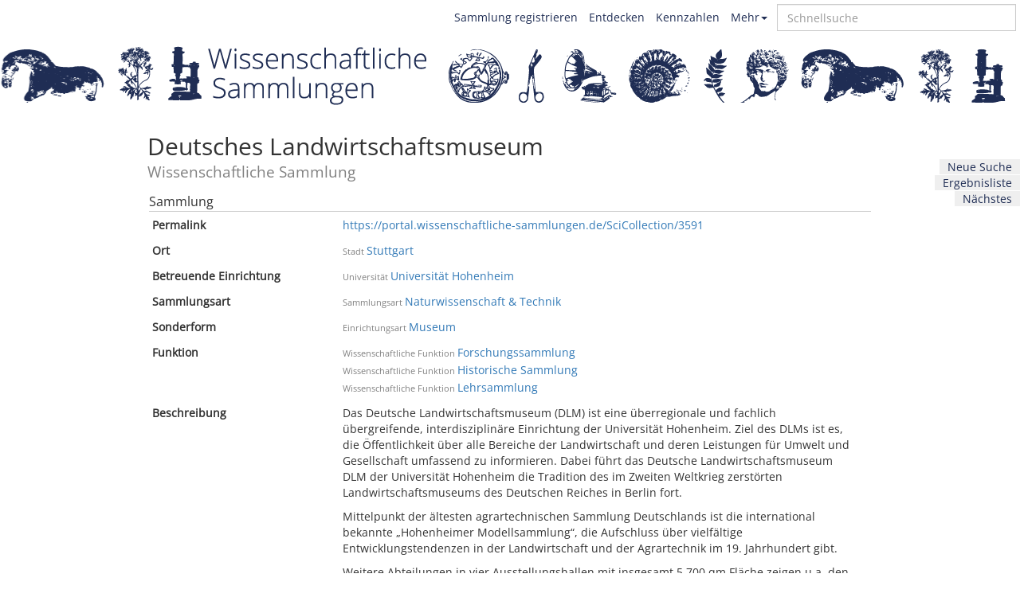

--- FILE ---
content_type: text/html; charset=utf-8
request_url: https://portal.wissenschaftliche-sammlungen.de/SciCollection/3591
body_size: 4147
content:
<!DOCTYPE html><html><head><link rel="stylesheet" media="all" href="/assets/application-eeea594bf6e423e6ee9afd10a84894799e35f7bbbb7ea454dae5727b90de0bac.css" data-turbolinks-track="true" /><script src="/assets/application-47c482b54ec9702174c4e4cee01060cd0cfdac5fe7e10e7d8c5bf24d2947503b.js" data-turbolinks-track="true"></script><meta name="csrf-param" content="authenticity_token" />
<meta name="csrf-token" content="kus97wSMNk3T7Jn83kowpOeNmWVIvIDitdn4Vrnkre6xBxNoHib3mLgAOUbiH2PsP/BMi8IOfEs/IhbZBT28gA==" /><meta content="width=device-width, initial-scale=1" name="viewport" /><meta content="IE=edge" http-equiv="X-UA-Compatible" /><title>Deutsches Landwirtschaftsmuseum • Wissenschaftliche Sammlungen</title>
<link rel="canonical" href="https://portal.wissenschaftliche-sammlungen.de/SciCollection/3591"><!--[if lt IE 9]
| <link rel="stylesheet" media="all" href="/iefiles/ie8corrections.css"
| <script data-turbolinks-track="true" src="/iefiles/html5shiv.js"></script
| <script data-turbolinks-track="true" src="/iefiles/respond.min.js"></script--><link rel="icon" type="image/x-icon" href="/assets/logos/favicon-241924b5dc4540e13f80952190627a9e23eb000bae610f52716da99ab5248b42.ico" /><link href="/opensearch.xml" rel="search" title="Wiss. Sammlungen" type="application/opensearchdescription+xml" /></head><body data-rails-env="production"><div class="public-menu clearfix"><div class="container-public-menu"><div class="pull-right quicksearch-box"><input autocomplete="off" class="typeahead form-control" id="quicksearch" placeholder="Schnellsuche" spellcheck="false" type="text" /></div><div class="pull-right btn-group public-menu-dropdown"><a aria-expanded="false" aria-haspopup="true" class="dropdown-toggle" data-toggle="dropdown" type="button">Mehr<span class="caret"></span></a><ul class="dropdown-menu drop-public"><li><a href="/users/sign_in">Anmelden</a></li><li><a href="/info">Über uns</a></li><li><a href="/credits">Mitwirkende</a></li><li><a href="/lizenzen">Lizenzen</a></li></ul></div><a class="pull-right" href="/kennzahlen">Kennzahlen</a><a class="pull-right" href="/discover">Entdecken</a><a target="_blank" class="pull-right" href="https://wissenschaftliche-sammlungen.de/de/nachrichten/aktuelles/sammlung-registrieren"><b>Sammlung registrieren</b></a></div></div><header class="logo-header row"><a href="/"><div class="wrapper-standard hidden-xs hidden-sm" id="left"><div id="links_innen"></div></div><div class="wrapper-standard hidden-xs hidden-sm" id="mitte"></div><div class="wrapper-standard hidden-xs hidden-sm" id="right"><div id="rechts_innen"></div></div></a><a href="/"><div class="wrapper-sm-standard visible-sm"></div></a><a href="/"><div class="wrapper-xs-standard visible-xs"></div></a></header><div class="container log-alerts-application"></div><div class="container"><aside class="search-actions hidden-xs"><ul><li class="nav-side"><a href="/discover/collection">Neue Suche</a></li><li class="nav-side"><a href="/discover/collection?lq=&amp;p=0&amp;q=#hit_-1">Ergebnisliste</a></li><li class="nav-side"><a data-turbolinks="false" href="/navigation/1">Nächstes</a></li></ul></aside><div class="glass-individual container-app " data-class="SciCollection" data-id="3591"><h2 class="individual-title"><div class="property-group" data-placement="left" data-predicate="label" data-title="Zum Bearbeiten klicken" data-toggle="tooltip"><div class="predicate js-tooltip-anchor col-md-3">Bezeichnung<br /></div><div class="properties col-md-9"><div class="property js-tooltip-anchor level ">Deutsches Landwirtschaftsmuseum</div></div><div class="edit-icon"><span class="glyphicon glyphicon-pencil"></span></div></div><div class="individual-title-label">Wissenschaftliche Sammlung</div></h2><div class="row"><div class="col-md-12"><div class="individual-tab default-tab"><div class="sektion">Sammlung</div><div class="property-group row" data-placement="left" data-predicate="purl" data-title="Zum Bearbeiten klicken" data-toggle="tooltip"><div class="predicate js-tooltip-anchor col-md-3">Permalink<br /></div><div class="properties col-md-9"><div class="property js-tooltip-anchor level "><a href="https://portal.wissenschaftliche-sammlungen.de/SciCollection/3591">https://portal.wissenschaftliche-sammlungen.de/SciCollection/3591</a></div></div><div class="edit-icon"><span class="glyphicon glyphicon-pencil"></span></div></div><div class="property-group row" data-placement="left" data-predicate="location" data-title="Zum Bearbeiten klicken" data-toggle="tooltip"><div class="predicate js-tooltip-anchor col-md-3">Ort<br /></div><div class="properties col-md-9"><div class="property js-tooltip-anchor level " data-id="2638822"><span class="individual-label">Stadt</span><a href="/discover/collection?lq=&amp;q=&amp;afk=place&amp;afv=Stuttgart">Stuttgart</a></div></div><div class="edit-icon"><span class="glyphicon glyphicon-pencil"></span></div></div><div class="property-group row" data-placement="left" data-predicate="has_current_keeper" data-title="Zum Bearbeiten klicken" data-toggle="tooltip"><div class="predicate js-tooltip-anchor col-md-3">Betreuende Einrichtung<br /></div><div class="properties col-md-9"><div class="property js-tooltip-anchor level " data-id="2638820"><span class="individual-label">Universität</span><a href="/Organisation/3602">Universität Hohenheim</a></div></div><div class="edit-icon"><span class="glyphicon glyphicon-pencil"></span></div></div><div class="property-group row empty" data-placement="left" data-predicate="associated_organisation" data-title="Zum Bearbeiten klicken" data-toggle="tooltip"><div class="predicate js-tooltip-anchor col-md-3">Assoziierte Einrichtung<br /></div><div class="properties col-md-9"></div><div class="edit-icon"><span class="glyphicon glyphicon-pencil"></span></div></div><div class="property-group row" data-placement="left" data-predicate="collection_type" data-title="Zum Bearbeiten klicken" data-toggle="tooltip"><div class="predicate js-tooltip-anchor col-md-3">Sammlungsart<br /></div><div class="properties col-md-9"><div class="property js-tooltip-anchor level " data-id="2753011"><span class="individual-label">Sammlungsart</span><a href="/discover/collection?lq=&amp;q=&amp;afk=collectiontype&amp;afv=Naturwissenschaft+%26+Technik">Naturwissenschaft &amp; Technik</a></div></div><div class="edit-icon"><span class="glyphicon glyphicon-pencil"></span></div></div><div class="property-group row" data-placement="left" data-predicate="special_form" data-title="Zum Bearbeiten klicken" data-toggle="tooltip"><div class="predicate js-tooltip-anchor col-md-3">Sonderform<br /></div><div class="properties col-md-9"><div class="property js-tooltip-anchor level " data-id="2638835"><span class="individual-label">Einrichtungsart</span><a href="/discover/collection?lq=&amp;q=&amp;afk=organisationtype&amp;afv=Museum">Museum</a></div></div><div class="edit-icon"><span class="glyphicon glyphicon-pencil"></span></div></div><div class="property-group row" data-placement="left" data-predicate="role" data-title="Zum Bearbeiten klicken" data-toggle="tooltip"><div class="predicate js-tooltip-anchor col-md-3">Funktion<br /></div><div class="properties col-md-9"><div class="property js-tooltip-anchor level " data-id="2753013"><span class="individual-label">Wissenschaftliche Funktion</span><a href="/discover/collection?lq=&amp;q=&amp;afk=collectionrole&amp;afv=Forschungssammlung">Forschungssammlung</a></div><div class="property js-tooltip-anchor level " data-id="2753015"><span class="individual-label">Wissenschaftliche Funktion</span><a href="/discover/collection?lq=&amp;q=&amp;afk=collectionrole&amp;afv=Historische+Sammlung">Historische Sammlung</a></div><div class="property js-tooltip-anchor level " data-id="2753017"><span class="individual-label">Wissenschaftliche Funktion</span><a href="/discover/collection?lq=&amp;q=&amp;afk=collectionrole&amp;afv=Lehrsammlung">Lehrsammlung</a></div></div><div class="edit-icon"><span class="glyphicon glyphicon-pencil"></span></div></div><div class="property-group row empty" data-placement="left" data-predicate="has_part" data-title="Zum Bearbeiten klicken" data-toggle="tooltip"><div class="predicate js-tooltip-anchor col-md-3">Teilsammlung<br /></div><div class="properties col-md-9"></div><div class="edit-icon"><span class="glyphicon glyphicon-pencil"></span></div></div><div class="property-group row empty" data-placement="left" data-predicate="part_of" data-title="Zum Bearbeiten klicken" data-toggle="tooltip"><div class="predicate js-tooltip-anchor col-md-3">Ist Teilsammlung von<br /></div><div class="properties col-md-9"></div><div class="edit-icon"><span class="glyphicon glyphicon-pencil"></span></div></div><div class="property-group row empty" data-placement="left" data-predicate="parts" data-title="Zum Bearbeiten klicken" data-toggle="tooltip"><div class="predicate js-tooltip-anchor col-md-3">Geschwistersammlung<br /></div><div class="properties col-md-9"></div><div class="edit-icon"><span class="glyphicon glyphicon-pencil"></span></div></div><div class="property-group row" data-placement="left" data-predicate="description" data-title="Zum Bearbeiten klicken" data-toggle="tooltip"><div class="predicate js-tooltip-anchor col-md-3">Beschreibung<br /></div><div class="properties col-md-9"><div class="property js-tooltip-anchor level " data-id="2638826"><p>Das Deutsche Landwirtschaftsmuseum (DLM) ist eine überregionale und fachlich übergreifende, interdisziplinäre Einrichtung der Universität Hohenheim. Ziel des DLMs ist es, die Öffentlichkeit über alle Bereiche der Landwirtschaft und deren Leistungen für Umwelt und Gesellschaft umfassend zu informieren. Dabei führt das Deutsche Landwirtschaftsmuseum DLM der Universität Hohenheim die Tradition des im Zweiten Weltkrieg zerstörten Landwirtschaftsmuseums des Deutschen Reiches in Berlin fort. </p>

<p>Mittelpunkt der ältesten agrartechnischen Sammlung Deutschlands ist die international bekannte „Hohenheimer Modellsammlung“, die Aufschluss über vielfältige Entwicklungstendenzen in der Landwirtschaft und der Agrartechnik im 19. Jahrhundert gibt. </p>

<p>Weitere Abteilungen in vier Ausstellungshallen mit insgesamt 5.700 qm Fläche zeigen u.a. den Wandel der Ackerbausysteme seit der Steinzeit, landwirtschaftliches Ackergerät aus dem 19. und 20. Jahrhundert sowie Beispiele aus der Mäh- und Dreschtechnik bis heute. Mit Hilfe der „Hohenheimer Traktorensammlung“ kann man die Geschichte der Motorisierung der Landwirtschaft bis in die Gegenwart nachverfolgen.
<br>Weit über 3.000 Exponate und Modelle von einfachen Haken und Pflügen aus den Anfängen der Bodenbearbeitung bis zu Ackerwagen, Mäh- und Dreschmaschine, von Dampflokomobilen bis zu den Motorschleppern des 20. Jahrhunderts laden zum Besuch ein.</p></div></div><div class="edit-icon"><span class="glyphicon glyphicon-pencil"></span></div></div><div class="property-group row" data-placement="left" data-predicate="active_collection" data-title="Zum Bearbeiten klicken" data-toggle="tooltip"><div class="predicate js-tooltip-anchor col-md-3">Aktive Sammlung<br /></div><div class="properties col-md-9"><div class="property js-tooltip-anchor level " data-id="2638754">ja</div></div><div class="edit-icon"><span class="glyphicon glyphicon-pencil"></span></div></div><div class="property-group row empty" data-placement="left" data-predicate="has_collection_concept" data-title="Zum Bearbeiten klicken" data-toggle="tooltip"><div class="predicate js-tooltip-anchor col-md-3">Sammlungskonzept<br /></div><div class="properties col-md-9"></div><div class="edit-icon"><span class="glyphicon glyphicon-pencil"></span></div></div><div class="property-group row empty" data-placement="left" data-predicate="has_usage_regulation" data-title="Zum Bearbeiten klicken" data-toggle="tooltip"><div class="predicate js-tooltip-anchor col-md-3">Benutzungsordnung<br /></div><div class="properties col-md-9"></div><div class="edit-icon"><span class="glyphicon glyphicon-pencil"></span></div></div><div class="sektion">Bestände</div><div class="property-group row" data-placement="left" data-predicate="subject" data-title="Zum Bearbeiten klicken" data-toggle="tooltip"><div class="predicate js-tooltip-anchor col-md-3">Fachgebiet<br /></div><div class="properties col-md-9"><div class="property js-tooltip-anchor level " data-id="2638827"><span class="individual-label">Fachgebiet</span><a href="/discover/collection?lq=&amp;q=&amp;afk=subject&amp;afv=Agrarwissenschaften">Agrarwissenschaften</a></div><div class="property js-tooltip-anchor level " data-id="2638829"><span class="individual-label">Fachgebiet</span><a href="/discover/collection?lq=&amp;q=&amp;afk=subject&amp;afv=Technikgeschichte">Technikgeschichte</a></div></div><div class="edit-icon"><span class="glyphicon glyphicon-pencil"></span></div></div><div class="property-group row empty" data-placement="left" data-predicate="living_being" data-title="Zum Bearbeiten klicken" data-toggle="tooltip"><div class="predicate js-tooltip-anchor col-md-3">Lebewesen<br /></div><div class="properties col-md-9"></div><div class="edit-icon"><span class="glyphicon glyphicon-pencil"></span></div></div><div class="property-group row" data-placement="left" data-predicate="genre" data-title="Zum Bearbeiten klicken" data-toggle="tooltip"><div class="predicate js-tooltip-anchor col-md-3">Objektgattung<br /></div><div class="properties col-md-9"><div class="property js-tooltip-anchor level0 " data-id="2835936"><span class="individual-label">Objektgattung</span><a href="/discover/collection?lq=&amp;q=&amp;afk=genre&amp;afv=Ger%C3%A4t">Gerät</a></div><div class="property js-tooltip-anchor level1 " data-id="2835938"><span class="individual-label">Objektgattung</span><a href="/discover/collection?lq=&amp;q=&amp;afk=genre&amp;afv=Maschine">Maschine</a></div><div class="property js-tooltip-anchor level0 " data-id="2835934"><span class="individual-label">Objektgattung</span><a href="/discover/collection?lq=&amp;q=&amp;afk=genre&amp;afv=Modell">Modell</a></div></div><div class="edit-icon"><span class="glyphicon glyphicon-pencil"></span></div></div><div class="sektion">Informationsressourcen</div><div class="property-group row" data-placement="left" data-predicate="digital_collection" data-title="Zum Bearbeiten klicken" data-toggle="tooltip"><div class="predicate js-tooltip-anchor col-md-3">Digitale Sammlung<br /></div><div class="properties col-md-9"><div class="property js-tooltip-anchor level " data-id="2759269"><span class="individual-label">Digitale Sammlung</span><a href="/DigitalCollection/179626">museum-digital</a><div class="property-smaller"><a target="_blank" href="http://www.museum-digital.de/agrargeschichte/index.php?t=institution&amp;instnr=1">Bestände der Sammlung<span class="linker glyphicon glyphicon-new-window"
          data-toggle="tooltip"
          data-placement="top"
          data-title="Link in neuem Fenster öffnen"></span></a> bei museum-digital</div></div></div><div class="edit-icon"><span class="glyphicon glyphicon-pencil"></span></div></div><div class="property-group row" data-placement="left" data-predicate="homepage" data-title="Zum Bearbeiten klicken" data-toggle="tooltip"><div class="predicate js-tooltip-anchor col-md-3">Homepage<br /></div><div class="properties col-md-9"><div class="property js-tooltip-anchor level " data-id="2638744"><a target="_blank" href="http://www.dlm-hohenheim.de">Deutsches Landwirtschaftsmuseum<span class="linker glyphicon glyphicon-new-window"
          data-toggle="tooltip"
          data-placement="top"
          data-title="Link in neuem Fenster öffnen"></span></a></div></div><div class="edit-icon"><span class="glyphicon glyphicon-pencil"></span></div></div><div class="property-group row empty" data-placement="left" data-predicate="collection_portal" data-title="Zum Bearbeiten klicken" data-toggle="tooltip"><div class="predicate js-tooltip-anchor col-md-3">Sammlungsportal<br /></div><div class="properties col-md-9"></div><div class="edit-icon"><span class="glyphicon glyphicon-pencil"></span></div></div><div class="property-group row empty" data-placement="left" data-predicate="other_web_resource" data-title="Zum Bearbeiten klicken" data-toggle="tooltip"><div class="predicate js-tooltip-anchor col-md-3">Weitere Webressource<br /></div><div class="properties col-md-9"></div><div class="edit-icon"><span class="glyphicon glyphicon-pencil"></span></div></div><div class="sektion">Kontakt &amp; Infrastruktur</div><div class="property-group row" data-placement="left" data-predicate="address" data-title="Zum Bearbeiten klicken" data-toggle="tooltip"><div class="predicate js-tooltip-anchor col-md-3">Adresse<br /></div><div class="properties col-md-9"><div class="property js-tooltip-anchor level " data-id="2638752"><div class="complain-if-empty">Standort 1: Garbenstraße 9a<br>Standort 2: Filderhauptstraße 179<br>Büro: Garbenstraße 9<br /><span>70599</span> <span><a href="/discover/collection?lq=&amp;q=&amp;afk=place&amp;afv=Stuttgart">Stuttgart</a></span><br /><span><a href="/Country/178593">Deutschland</a></span></div></div></div><div class="edit-icon"><span class="glyphicon glyphicon-pencil"></span></div></div><div class="property-group row" data-placement="left" data-predicate="email" data-title="Zum Bearbeiten klicken" data-toggle="tooltip"><div class="predicate js-tooltip-anchor col-md-3">E-Mail-Adresse<br /></div><div class="properties col-md-9"><div class="property js-tooltip-anchor level " data-id="2753019"><a href="&#109;&#97;&#105;&#108;&#116;&#111;&#58;%6a.%77%65%69%73%73%65%72@%75%6e%69-%68%6f%68%65%6e%68%65%69%6d.%64%65">j.weisser@uni-hohenheim.de</a></div></div><div class="edit-icon"><span class="glyphicon glyphicon-pencil"></span></div></div><div class="property-group row" data-placement="left" data-predicate="phone" data-title="Zum Bearbeiten klicken" data-toggle="tooltip"><div class="predicate js-tooltip-anchor col-md-3">Telefonnummer<br /></div><div class="properties col-md-9"><div class="property js-tooltip-anchor level " data-id="2753020">+49 (0) 711 459 23037</div></div><div class="edit-icon"><span class="glyphicon glyphicon-pencil"></span></div></div><div class="property-group row" data-placement="left" data-predicate="curator" data-title="Zum Bearbeiten klicken" data-toggle="tooltip"><div class="predicate js-tooltip-anchor col-md-3">Ansprechpartner_in<br /></div><div class="properties col-md-9"><div class="property js-tooltip-anchor level " data-id="2638794"><span class="individual-label">Sammlungsbetreuung</span><a href="/Person/3599">Dr. Jürgen Weisser</a> (Museumsleiter)</div></div><div class="edit-icon"><span class="glyphicon glyphicon-pencil"></span></div></div><div class="property-group row" data-placement="left" data-predicate="opening_hours" data-title="Zum Bearbeiten klicken" data-toggle="tooltip"><div class="predicate js-tooltip-anchor col-md-3">Öffnungszeiten<br /></div><div class="properties col-md-9"><div class="property js-tooltip-anchor level " data-id="2638841"><p>1. April bis 31. Oktober: 
<br>Di-Fr 10-13 und 14-17 Uhr 
<br>Sa, So, Feiertag 10-17 Uhr 
<br>1. November bis 31. März: 
<br>Sonn- und Feiertag 10-17 Uhr 
<br>Führungen jederzeit nach Vereinbarung</p></div></div><div class="edit-icon"><span class="glyphicon glyphicon-pencil"></span></div></div><div class="sektion">Aktivitäten</div><div class="property-group row" data-placement="left" data-predicate="academic_teaching" data-title="Zum Bearbeiten klicken" data-toggle="tooltip"><div class="predicate js-tooltip-anchor col-md-3">Verwendung in der akademischen Lehre<br /></div><div class="properties col-md-9"><div class="property js-tooltip-anchor level " data-id="2788699">im Rahmen der disziplinären Lehre</div></div><div class="edit-icon"><span class="glyphicon glyphicon-pencil"></span></div></div><div class="property-group row empty" data-placement="left" data-predicate="used_in_activity" data-title="Zum Bearbeiten klicken" data-toggle="tooltip"><div class="predicate js-tooltip-anchor col-md-3">Aktivität<br /></div><div class="properties col-md-9"></div><div class="edit-icon"><span class="glyphicon glyphicon-pencil"></span></div></div></div></div></div></div></div><div class="container foot-app"><div class="footer-info">Wir freuen uns über Ihre Mitarbeit!<br />Feedback, Aktualisierungen, Korrekturen, Ergänzungen:<br /><a href="&#109;&#97;&#105;&#108;&#116;&#111;&#58;%73%75%70%70%6f%72%74@%77%69%73%73%65%6e%73%63%68%61%66%74%6c%69%63%68%65-%73%61%6d%6d%6c%75%6e%67%65%6e.%64%65">support@wissenschaftliche-sammlungen.de</a><br /><br /><a href="/lizenzen">Lizenzen</a></div></div></body></html>